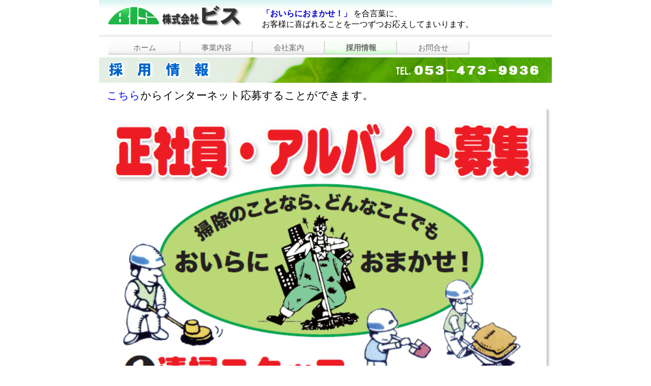

--- FILE ---
content_type: text/html
request_url: http://bisno1.co.jp/recruit.php
body_size: 2188
content:
<?xml version="1.0" encoding="UTF-8"?><!DOCTYPE html PUBLIC "-//W3C//DTD XHTML 1.0 Transitional//EN" "http://www.w3.org/TR/xhtml1/DTD/xhtml1-transitional.dtd">
<html xmlns="http://www.w3.org/1999/xhtml" xml:lang="ja" lang="ja">
<head>
<meta http-equiv="Content-Type" content="text/html;charset=UTF-8" />
<meta http-equiv="Content-Style-Type" content="text/css" />
<meta http-equiv="Content-Script-Type" content="text/javascript" />
<meta http-equiv="content-language" content="ja" />
<link rel="stylesheet" href="css/common.css" type="text/css" />
<link rel="stylesheet" href="css/rnd1style.css" type="text/css" />
<link rel="stylesheet" href="css/ourcompany.css" type="text/css" />
<title>株式会社ビス ホームページ | 採用情報</title>
</head>
<body>
<div id='main'>
<div id='head1'>
<div id='head1l'>
<a href='index.php'><img id='logo1' src='images/kab_bis.gif' alt='株式会社ビス' /></a>
</div>
<div id='head1r'>
<b style='color:#0000cd'>「おいらにおまかせ！」</b> を合言葉に、<br />お客様に喜ばれることを一つずつお応えしてまいります。
</div>
</div>
<hr class='hr1' />
<table id='menutbl'>
<tr>
<td><a href='index.php'>ホーム</a></td>
<td><a href='ourworks.php'>事業内容</a></td>
<td><a href='ourcompany.php'>会社案内</a></td>
<td class='cmdbtnon'><a href='recruit.php'>採用情報</a></td>
<td><a href='inquiry.php'>お問合せ</a></td>
</tr>
</table>
<div id="divleft">
<img src='images/recruit.gif' />
<div style="padding:10px 0 0 15px">
<a href='recruits1.php' style="color:blue">こちら</a>からインターネット応募することができます。
</div>
<div class='div1' style='padding-left:0px;width:890px;height:2600px'>
<img src='images/cm/komcm231107-1b.png?240614' width="890" /><br><br><br>
<img src='images/cm/komcm231107-2b.png?240614' width="890" />
</div>
</div>
<div style='clear:both;text-align:center;padding-top:5px;padding-bottom:20px;font-size:10pt;'>
<hr class='hr1' />
株式会社ビス　〒433-8122 静岡県浜松市中央区上島6-3-2　TEL:053-473-9936
　Copyright (c)2011 BIS Co.,Ltd. All rights reserved.<br /></div>
</div>
</body>
</html>


--- FILE ---
content_type: text/css
request_url: http://bisno1.co.jp/css/common.css
body_size: 2234
content:
@charset "UTF-8";
BODY {
	margin:0;
	padding:0;
	font-family: "HGMaruGothicMPRO", "メイリオ", Meiryo, Osaka, "ＭＳ Ｐゴシック", "MS PGothic", sans-serif;
}
a:link { color: #696969; text-decoration:none;}
a:visited { color: #696969; text-decoration:none;}
a:hover { color: #1e90ff; }
a:active { color: #696969; }
a img {border-style:none;}
#main {
	width:890px;
	margin-left:auto;
	margin-right:auto;
	background-color:#ffffff;
}
#head1 {
	height:55px;
	background: url(../images/bk1.gif) repeat-x;
	padding-top:5px;
}
#head1l {
	float:left;
	width:320px;
}
#head1r {
	float:left;
	width:550px;
	padding-top:12px;
}
.divkomhdr {
	border:none;
	background:url(../images/bk3.gif);
	padding-top:3px;
	color:#ffffff;
	font-weight:bolder;
	text-align:center;
}
.divkomhdr2 {
	border:none;
	background:url(../images/bk2.gif);
	padding-top:8px;
	padding-left:15px;
	padding-bottom:8px;
	color:#696969;
	text-align:left;
}
.divkomhdr3 {
	border:none;
	background:url(../images/bk4.gif);
	padding-top:8px;
	padding-left:15px;
	padding-bottom:8px;
	color:#000000;
	text-align:left;
	font-size:11pt;
	line-height:1.4;
}
.divkomhdr4 {
	border:none;
	background-color:#ede5ff;
	padding-top:0px;
	padding-left:15px;
	padding-bottom:0px;
	color:#000000;
	text-align:left;
	font-size:11pt;
}
.divkomdtl4 {
	padding-top:4px;
	padding-left:15px;
	padding-bottom:4px;
	color:#000000;
	text-align:left;
	font-size:11pt;
	line-height:1.4;
}
#menutbl {
	margin-left:18px;
	background-color:#d9d9d9;
	border:0px;
	border-spacing:0px;
	border-collapse:collapse;
	empty-cells:show;
}
#menutbl td {
	width:140px;
	height:25px;
	background:url(../images/001.png) no-repeat;
	text-align:center;
	color:#000000;
	font-size:11pt;
}
#menutbl td.cmdbtnon {
	background:url(../images/000.png) no-repeat;
	font-weight:bolder;
}
.hr1 {
  color: #f0f0f0; /* 線の色(IE用) */
  background-color: #f0f0f0; /* 線の色(NN用) */
  height: 5px; /* 線の太さ */
  border: 0px; /* 枠の太さ */
}
.cmdbtnon {
  color:#0000ff;
  background:url(../images/000s.png) repeat-x;
}
.ul0 {
  margin:0px 0px 0px 1em;
  padding:0;
}
/*　文字色　*/
.clrgrn {
	color:#44aa00;
}
.blue {color:blue;}
.red {color:red;}
.green {color:green;}
.bold {font-weight:bold;}


--- FILE ---
content_type: text/css
request_url: http://bisno1.co.jp/css/rnd1style.css
body_size: 658
content:
@charset "UTF-8";
#rndnav {
        margin: 0;
        padding: 0 0 25px 10px;
        border-bottom: 1px solid #a9a9a9;
}

#rndnav li {
        margin: 0;
        padding: 0;
        display: inline;
        list-style-type: none;
}

#rndnav a:link, #rndnav a:visited {
        float: left;
        font-size:16px;
        line-height: 20px;
        font-weight: bold;
        padding: 0 16px 5px 16px;
        text-decoration: none;
        color: #696969;
}

#rndnav a:link.active, #rndnav a:visited.active, #rndnav a:hover {
        color: #000;
        background: url(../images/rounded.gif) no-repeat bottom center;
}
#rndnav a.slt {
	color:#daa520;
}


--- FILE ---
content_type: text/css
request_url: http://bisno1.co.jp/css/ourcompany.css
body_size: 2775
content:
@charset "UTF-8";
#divleft {
	width:100%;
	height:100%;
	text-align:left;
	margin-top:5px;
	padding-left:0px;
	padding-right:0px;
	font-size:16pt;
}
#divleft2 {
	width:250px;
	height:100%;
	float:right;
	text-align:left;
	margin-top:5px;
	padding-left:0px;
	padding-right:0px;
	font-size:12px;
}
#news {
	width:100%-5px;
	height:260px;
	border-left: 2px solid #e6e6e6;
	border-right: 2px solid #e6e6e6;
	border-bottom: 2px solid #e6e6e6;
	font-size:12px;
}
#newsdtl {
	height:240px;
	padding-left:5px;
	text-align:left;
	overflow:auto;
	color:#696969;
	scrollbar-base-color: #e6e6e6;
}
#divright {
	width:665px;
	margin-left:220px;
	height:610px;
	text-align:left;
}
.div1 {
	border:none;
/*	background:url(../images/bk5.gif); */
	padding-top:8px;
	padding-left:15px;
	padding-bottom:8px;
	color:#000000;
	text-align:left;
	font-size:13pt;
	line-height:1.4;
}
.div2 {
	clear:both;
	background:url(../images/bk2.gif);
	width:100%-15px;
	margin-top:5px;
	font-size:12pt;
	font-weight:normal;
	padding-top:5px;
	padding-bottom:5px;
	padding-left:10px;
	text-align:left;
}
.span1 {
	font-weight:bolder;
	color:#0000ff;
	font-size:110%;
}
.span0 {
	font-family:"�l�r ����",serif;
	font-weight:normal;
	color:#000000;
	font-size:16pt;
}
/*TABLE1 -------------------------------*/
table#tbl1 {
	border-collapse: collapse;
	border-spacing: 0;
}
#tbl1 td {
	border-bottom:1px solid #a9a9a9;
	height:1.5em;
}
#tbl1 .cola {
	text-align: left;
	padding-left:10px;
	width: 180px;
	font-size:11pt;
	color:#696969;
}
#tbl1 .colb {
	text-align: left;
	width: 670px;
	font-size: 12pt;
}
/*TABLE1 -------------------------------*/
table#tbl2 {
	border-collapse: collapse;
	border-spacing: 0;
}
#tbl2 td {
	border-bottom:1px solid #a9a9a9;
	height:1.5em;
}
#tbl2 .cola,.cola2,.cola3 {
	text-align: left;
	padding-left:10px;
	width: 180px;
	font-size:11pt;
	color:#696969;
}
#tbl2 .colb,.colb2,.colb3 {
	text-align: left;
	width: 150px;
	font-size: 12pt;
}
#tbl2 .colc,.colc2,.colc3 {
	text-align: left;
	width: 520px;
	font-size: 12pt;
}
#tbl2 td.cola2 {
	border-bottom:none;
}
#tbl2 td.colb2 {
	border-bottom:none;
}
#tbl2 td.colc2 {
	border-bottom:none;
}
#tbl2 td.cola3 {
	border-bottom:1px dotted #a9a9a9;
}
#tbl2 td.colb3 {
	border-bottom:1px dotted #a9a9a9;
}
#tbl2 td.colc3 {
	border-bottom:1px dotted #a9a9a9;
}
/*TABLE3 -------------------------------*/
table#tbl3 {
	border-collapse: collapse;
	border-spacing: 0;
}
#tbl3 td {
	border-bottom:1px solid #a9a9a9;
	height:1.5em;
}
#tbl3 .t3cola,.t3cola3 {
	text-align: left;
	padding-left:10px;
	width: 280px;
	font-size:12pt;
	color:#696969;
}
#tbl3 .t3colb,.t3colb3 {
	text-align: left;
	width: 570px;
	font-size: 12pt;
}
#tbl3 td.t3cola3 {
	border-bottom:1px dotted #a9a9a9;
}
#tbl3 td.t3colb3 {
	border-bottom:1px dotted #a9a9a9;
}

